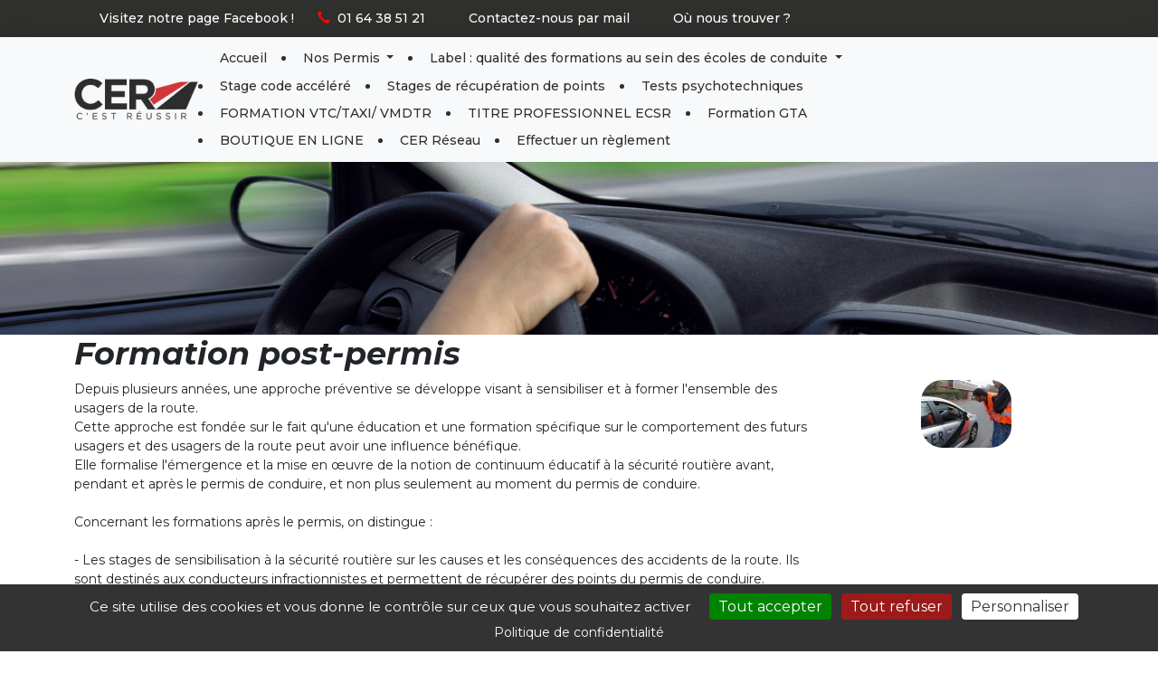

--- FILE ---
content_type: text/html; charset=UTF-8
request_url: https://www.cermelun.fr/formation-post-permis.html
body_size: 12296
content:
<!doctype html>
<html lang="fr">
    <head>
        <meta charset="utf-8">
        <meta name="viewport" content="width=device-width, initial-scale=1">
        <meta http-equiv="X-UA-Compatible" content="IE=edge">
        <title>Formation post-permis</title>
        <meta name="description" content="Formation post-permis">
        <meta name="keywords" content="CER MELUN, auto ecole Melun, CER l'Almont, permis auto, permis moto, stage permis à points, CER DAMMARIE, code accéléré, permis accéléré, conduite accélérée, stage de récupération de points, tests psychotechniques, véhicule aménagé, voiture automatique, permis handicapés, auto école 77">
        <link rel="canonical" href="https://www.cermelun.fr/formation-post-permis.html">
                <link rel="stylesheet" href="https://www.viteunsite.com/assets/modele409/css/style-Nzk2Mw==.css">
        <link rel="stylesheet" href="https://www.viteunsite.com/assets/style.min.css">
        <link rel="stylesheet" href="https://unpkg.com/leaflet@1.9.4/dist/leaflet.css"
            integrity="sha256-p4NxAoJBhIIN+hmNHrzRCf9tD/miZyoHS5obTRR9BMY="
            crossorigin="">
        <link rel="stylesheet" href="https://cdnjs.cloudflare.com/ajax/libs/leaflet.fullscreen/4.0.0/Control.FullScreen.min.css"
            integrity="sha512-Dww58CIezLb4kFGtZ8Zlr85kRDwJgyPhe3gVABsvnJruZuYn3xCTpLbE3iBT5hGbrfCytJnZ4aiI3MxN0p+NVQ=="
            crossorigin="anonymous"
            referrerpolicy="no-referrer">
        <script src="https://www.viteunsite.com/assets/plugins/tarteaucitronjs/1.21.0/tarteaucitron.js"></script>
        <script>

            tarteaucitron.init({
                'privacyUrl': 'https://www.cermelun.fr/mentions-legales.html#politiqueConfidentialite',
                'bodyPosition': 'top',
                'hashtag': '#tarteaucitron',
                'cookieName': 'tarteaucitron',
                'orientation': 'bottom',
                'groupServices': false,
                'showDetailsOnClick': true,
                'serviceDefaultState': 'wait',
                'showAlertSmall': false,
                'cookieslist': false,
                'closePopup': false,
                'showIcon': true,
                'iconPosition': 'BottomLeft',
                'adblocker': false,
                'DenyAllCta' : true,
                'AcceptAllCta' : true,
                'highPrivacy': true,
                'alwaysNeedConsent': false,
                'handleBrowserDNTRequest': false,
                'removeCredit': false,
                'moreInfoLink': true,
                'useExternalCss': false,
                'useExternalJs': false,
                'readmoreLink': '',
                'mandatory': true,
                'mandatoryCta': false,
                'googleConsentMode': true,
                'bingConsentMode': true,
                'softConsentMode': false,
                'dataLayer': 'dataLayer',
                'serverSide': false,
                'partnersList': true,
            });

        </script>
                <script>
            (tarteaucitron.job = tarteaucitron.job || []).push('gcmadstorage');
            (tarteaucitron.job = tarteaucitron.job || []).push('gcmanalyticsstorage');
            (tarteaucitron.job = tarteaucitron.job || []).push('gcmfunctionality');
            (tarteaucitron.job = tarteaucitron.job || []).push('gcmpersonalization');
            (tarteaucitron.job = tarteaucitron.job || []).push('gcmadsuserdata');
            (tarteaucitron.job = tarteaucitron.job || []).push('gcmsecurity');
        </script>
        <script src="https://kit.fontawesome.com/a6f6684ff2.js" crossorigin="anonymous"></script>
                    </head>
    <body class="modele409">
                <div id="fb-root"></div>
        <header id="mainHeader">
            <div class="top-bar">
            <div class="container d-flex justify-content-between">
                <div class="top-social-icons">
                    <ul class="list-inline mb-0">
                                                    <li class="list-inline-item"><a href="https://www.facebook.com/CER-MELUN" target="_blank" style="color:#ffffff;" onmouseout="this.style.color='#ffffff';"><span class="top-bar-icon" style="border:0px solid #f7f7f7;border-radius:0%;color:#f7f7f7;background-color:transparent;border-color:#f7f7f7;" onmouseout="this.style.color='#f7f7f7';this.style.backgroundColor='transparent';this.style.border='0px solid #f7f7f7';" onmouseover="this.style.color='#f7f7f7';this.style.backgroundColor='transparent';this.style.border='0px solid #f7f7f7';"><i class="fa fa-facebook-square"></i></span><span class="top-bar-icon-text">Visitez notre page Facebook !</span></a></li>
                                                    <li class="list-inline-item"><a href="tel:0164385121" target="_self" style="color:#ffffff;" onmouseout="this.style.color='#ffffff';"><span class="top-bar-icon" style="border:0px solid #f50a0a;border-radius:0%;color:#f50a0a;background-color:transparent;border-color:#f50a0a;" onmouseout="this.style.color='#f50a0a';this.style.backgroundColor='transparent';this.style.border='0px solid #f50a0a';" onmouseover="this.style.color='#f50a0a';this.style.backgroundColor='transparent';this.style.border='0px solid #f50a0a';"><i class="glyphicon glyphicon-earphone"></i></span><span class="top-bar-icon-text">01 64 38 51 21</span></a></li>
                                                    <li class="list-inline-item"><a href="https://www.cermelun.fr/contact.html" target="_self" style="color:#fcfcfc;" onmouseout="this.style.color='#fcfcfc';"><span class="top-bar-icon" style="border:0px solid #fa0303;border-radius:0%;color:#fa0303;background-color:transparent;border-color:#fa0303;" onmouseout="this.style.color='#fa0303';this.style.backgroundColor='transparent';this.style.border='0px solid #fa0303';" onmouseover="this.style.color='#fa0303';this.style.backgroundColor='transparent';this.style.border='0px solid #fa0303';"><i class="fa fa-envelope"></i></span><span class="top-bar-icon-text">Contactez-nous par mail</span></a></li>
                                                    <li class="list-inline-item"><a href="https://www.cermelun.fr/nos-coordonnees.html" target="_self"><span class="top-bar-icon" style="border:0px solid #ff0009;border-radius:0%;color:#ff0009;background-color:transparent;border-color:#ff0009;" onmouseout="this.style.color='#ff0009';this.style.backgroundColor='transparent';this.style.border='0px solid #ff0009';" onmouseover="this.style.color='#ff0009';this.style.backgroundColor='transparent';this.style.border='0px solid #ff0009';"><i class="fa fa-map-marker"></i></span><span class="top-bar-icon-text">Où nous trouver ?</span></a></li>
                                            </ul>
                </div>
                <div class="top-social-icons">
                    <ul class="list-inline mb-0">
                                            </ul>
                </div>
            </div>
        </div>
        
    <nav id="mainNav" class="position-relative navbar navbar-expand-lg navbar-dark bg-light">
    <div class="nav-container container justify-content-evenly">
        <a href="https://www.cermelun.fr" class="navbar-brand" title="CER MELUN">
            <img src="https://www.viteunsite.com/modele409/images/cer-logo.png" class="nav-cer-logo" alt="CER MELUN">
        </a>
        <button class="navbar-toggler collapsed" type="button" data-bs-toggle="collapse" data-bs-target="#mainNavbar" aria-controls="mainNavbar" aria-expanded="false" aria-label="Toggle navigation">
            <span class="navbar-toggler-icon-bar navbar-toggler-top-bar"></span>
            <span class="navbar-toggler-icon-bar navbar-toggler-middle-bar"></span>
            <span class="navbar-toggler-icon-bar navbar-toggler-bottom-bar"></span>
        </button>
        <!-- <div class="collapse navbar-collapse flex-grow-0" id="navbarSupportedContent"> -->
            <div class="collapse navbar-collapse order-3 order-lg-1 flex-wrap" id="mainNavbar"><ul class="navbar-nav  me-auto ml-auto mb-2 mb-lg-0 flex-wrap"><li class="nav-item"><a class="nav-link" href="https://www.cermelun.fr">Accueil</a></li><li class="nav-item dropdown"><a class="nav-link dropdown-toggle" data-toggle="dropdown" data-bs-toggle="dropdown" href="https://www.cermelun.fr/les-permis.html">Nos Permis <span class="caret"></span></a><ul class="dropdown-menu" role="menu"><li><a class="dropdown-item" href="https://www.cermelun.fr/permis-am-bsr.html">Permis AM</a></li><li><a class="dropdown-item" href="https://www.cermelun.fr/permis-auto-b-melun.html">Permis Auto B</a></li><li><a class="dropdown-item" href="https://www.cermelun.fr/permis-moto-a-a1-melun.html">Permis Moto A</a></li><li><a class="dropdown-item" href="https://www.cermelun.fr/permis-automatique-bea.html">Permis Boite Auto ou BEA</a></li><li><a class="dropdown-item" href="https://www.cermelun.fr/permis-voiture-amenagee-handicape.html">Permis Voiture Aménagée</a></li><li><a class="dropdown-item" href="https://www.cermelun.fr/permis-accelere.html">Permis Accéléré</a></li><li><a class="dropdown-item" href="https://www.cermelun.fr/wwwcermelunfrpermis-remorque-melunhtml.html">PERMIS Remorque</a></li><li><a class="dropdown-item" href="https://www.cermelun.fr/formation-post-permis.html">Formation post-permis</a></li></ul></li><li class="nav-item dropdown"><a class="nav-link dropdown-toggle" data-toggle="dropdown" data-bs-toggle="dropdown" href="https://www.cermelun.fr/label-qualite.html">Label : qualité des formations au sein des écoles de conduite <span class="caret"></span></a><ul class="dropdown-menu" role="menu"><li><a class="dropdown-item" href="https://www.cermelun.fr/wwwcermelunfrlabelqualite.html">CER L'ALMONT</a></li><li><a class="dropdown-item" href="https://www.cermelun.fr/garemelun.html">CER GARE DE MELUN</a></li></ul></li><li class="nav-item"><a class="nav-link" href="https://www.cermelun.fr/stages-prestations-formations.html">Stage code accéléré</a></li><li class="nav-item"><a class="nav-link" href="https://www.cermelun.fr/le-permis-a-points.html">Stages de récupération de points</a></li><li class="nav-item"><a class="nav-link" href="https://www.cermelun.fr/wwwcer-recup-pointsfrtestspsychotechniques.html">Tests psychotechniques</a></li><li class="nav-item"><a class="nav-link" href="https://www.cermelun.fr/vtc-taxi-vmdtr-1.html">FORMATION VTC/TAXI/ VMDTR</a></li><li class="nav-item"><a class="nav-link" href="https://www.cermelun.fr/wwwcer-recup-pointsfrbepecaser.html">TITRE PROFESSIONNEL ECSR</a></li><li class="nav-item"><a class="nav-link" href="https://www.cermelun.fr/wwwcer-recup-pointsfrformation-gta.html">Formation GTA</a></li><li class="nav-item"><a class="nav-link" href="https://www.cermelun.fr/boutiquenet.html">BOUTIQUE EN LIGNE</a></li><li class="nav-item"><a class="nav-link" href="https://www.cermelun.fr/presentation-reseau-cer.html">CER Réseau</a></li><li class="nav-item"><a class="nav-link" href="https://www.cermelun.fr/paiementdirect.html">Effectuer un règlement</a></li></ul></div>                            <div class="cart-block panier-block order-1 order-lg-2 fade hidden">
                    <div class="panier">
                        <a href="panier.html" class="btn btn-primary position-relative" title="Panier de la e-boutique">
                            Notre boutique
                            <i class="fas fa-shopping-bag mr-2"></i>
                            <span class="count-tag position-absolute top-0 translate-middle badge rounded-pill bg-dark">
                                <span id="countArticlesPanier">0</span>
                                <span class="visually-hidden">articles</span>
                            </span>
                        </a>
                    </div>
                </div>
                        <!-- <div class="row align-items-center">
                <div class="col-6">
                    <a id="navModalPresentationBureau" href="tel:+33<br />
<b>Warning</b>:  count(): Parameter must be an array or an object that implements Countable in <b>/var/www/pfsw/releases/47/monsiteweb/modele409/includes/_nav.php</b> on line <b>29</b><br />
"
                        class="btn">
                        <div class="nav-modal-bureau-content d-flex flex-column justify-center">
                            <span class="text-white">CER MELUN  </span>
                            <span class="text-jaune">0164385121</span>
                        </div>
                    </a>
                </div>
            </div> -->
        <!-- </div> -->
    </div>
</nav>

                <div class="rev_slider_wrapper slider-container">
    <div id="revslider_265063493005" class="rev_slider revslider" data-version="5.4.7"
        data-plugin-revolution-slider="true" data-plugin-config="{'debugMode':false,'sliderType':'standard','sliderLayout':'auto','fullScreenOffsetContainer':'','fullScreenOffset':'0','responsiveLevels':[4096,1200,992,576],'gridwidth':1170,'gridheight':175,'autoHeight':'on','disableProgressBar':'on','delay':4000,'startDelay':0,'stopAfterLoops':-1,'stopAtSlide':3,'viewPort':{'enable':false,'outof':'wait','visible_area':'60%','presize':false},'lazyType':'smart','shadow':0,'spinner':'spinner3','extensions':'extensions\/','navigation':{'keyboardNavigation':'off','keyboard_direction':'horizontal','mouseScrollNavigation':'off','onHoverStop':'on','touch':{'touchenabled':'on','touchOnDesktop':'off','swipe_threshold':75,'swipe_min_touches':1,'drag_block_vertical':false,'swipe_direction':'horizontal'},'arrows':{'enable':true,'tmp':'','style':'gyges','hide_onleave':true,'hide_onmobile':false,'hide_delay':200,'hide_delay_mobile':1200,'hide_under':0,'hide_over':9999,'left':{'container':'slider','h_align':'left','v_align':'center','h_offset':30,'v_offset':0},'right':{'container':'slider','h_align':'right','v_align':'center','h_offset':30,'v_offset':0}},'bullets':{'enable':false,'tmp':'&lt;span class=\'tp-bullet-image\'&gt;&lt;\/span&gt;&lt;span class=\'tp-bullet-title\'&gt;&lt;\/span&gt;','style':'hesperiden','container':'slider','hide_onleave':true,'hide_onmobile':false,'hide_delay':200,'hide_delay_mobile':1200,'hide_under':0,'hide_over':9999,'direction':'horizontal','h_align':'center','v_align':'bottom','space':3,'h_offset':0,'v_offset':30},'thumbnails':{'enable':false,'tmp':'&lt;span class=\'tp-thumb-image\'&gt;&lt;\/span&gt;&lt;span class=\'tp-thumb-title\'&gt;&lt;\/span&gt;','style':'hesperiden','container':'slider','hide_onleave':true,'hide_onmobile':false,'hide_delay':200,'hide_delay_mobile':1200,'hide_under':0,'hide_over':9999,'visibleAmount':5,'position':'inner','direction':'horizontal','width':100,'min_width':100,'height':55,'h_align':'center','v_align':'bottom','h_offset':0,'v_offset':30,'space':3,'wrapper_padding':2,'wrapper_color':'#ffffff','wrapper_opacity':1},'tabs':{'enable':false,'tmp':'&lt;span class=\'tp-tab-image\'&gt;&lt;\/span&gt;','style':'','container':'slider','hide_onleave':true,'hide_onmobile':false,'hide_delay':200,'hide_delay_mobile':1200,'hide_under':0,'hide_over':9999,'visibleAmount':5,'position':'inner','direction':'horizontal','width':100,'min_width':100,'height':50,'h_align':'left','v_align':'center','h_offset':20,'v_offset':0,'space':0,'wrapper_padding':10,'wrapper_color':'#f5f5f5','wrapper_opacity':1}}}">
                    <ul>
                                    <li data-transition="fadethroughdark"
                         data-masterspeed="1000"                         data-slotamount="1">
                        <img src="https://www.viteunsite.com/images-defaut/transparent.png" class="rev-slidebg" alt="Image n° 1"
                            data-lazyload="https://www.viteunsite.com/images-defaut/galerie/banniere-auto-1.jpg" data-bgposition="center center" data-bgfit="cover" data-bgrepeat="no-repeat"
                             data-no-retina>
                                                                    </li>
                                    <li data-transition="fadethroughdark"
                         data-masterspeed="1000"                         data-slotamount="1">
                        <img src="https://www.viteunsite.com/images-defaut/transparent.png" class="rev-slidebg" alt="Image n° 2"
                            data-lazyload="https://www.viteunsite.com/images-defaut/galerie/banniere-auto-2.jpg" data-bgposition="center center" data-bgfit="cover" data-bgrepeat="no-repeat"
                             data-no-retina>
                                                                    </li>
                                    <li data-transition="fadethroughdark"
                         data-masterspeed="1000"                         data-slotamount="1">
                        <img src="https://www.viteunsite.com/images-defaut/transparent.png" class="rev-slidebg" alt="Image n° 3"
                            data-lazyload="https://www.viteunsite.com/images-defaut/galerie/banniere-auto-3.jpg" data-bgposition="center center" data-bgfit="cover" data-bgrepeat="no-repeat"
                             data-no-retina>
                                                                    </li>
                            </ul>
            </div>
</div>
    </header>
<main id="mainContent" class="">
            <section>
            <div class="container">
                    
<div class="row">
	<div class="col-md-12">
		<h2>
    Formation post-permis</h2>

	</div>
</div>
<div class="row">
	<div class="col-md-9">
		<p>Depuis plusieurs années, une approche préventive se développe visant à sensibiliser et à former l'ensemble des usagers de la route.<br />
Cette approche est fondée sur le fait qu'une éducation et une formation spécifique sur le comportement des futurs usagers et des usagers de la route peut avoir une influence bénéfique.<br />
Elle formalise l'émergence et la mise en œuvre de la notion de continuum éducatif à la sécurité routière avant, pendant et après le permis de conduire, et non plus seulement au moment du permis de conduire.<br />
<br />
Concernant les formations après le permis, on distingue&nbsp;:<br />
<br />
- Les stages de sensibilisation à la sécurité routière sur les causes et les conséquences des accidents de la route. Ils sont destinés aux conducteurs infractionnistes et permettent de récupérer des points du permis de conduire.<br />
- Les stages ayant reçu le label " formations post-permis - sécurité routière ", initiés par l'État depuis 1999 en partenariat avec les assureurs et les professionnels de l'enseignement de la conduite.<br />
<br />
Ils s'adressent à deux publics différents&nbsp;:<br />
<br />
- Pour les conducteurs novices&nbsp;: elles prennent la forme d'un rendez-vous d'évaluation (RVE), fixé 6 mois à 1 an après l'obtention du permis, basé sur le volontariat&nbsp;;<br />
- Pour les conducteurs expérimentés&nbsp;: elles prennent la forme d'un rendez-vous de perfectionnement (RVP), à partir d'une ancienneté de permis de 10 ans, basé sur le volontariat.<br />
<br />
Les RVE destinés aux conducteurs novices s'inscrivent dans une démarche préventive qui vise à réduire leur surrisque d'accident. Après un début d'expérience de la conduite, il est important de pouvoir renforcer la formation par une approche de thèmes comme les limites de ses aptitudes, les différences perceptives, la notion de risque et de responsabilité.<br />
<br />
Les RVP destinés aux conducteurs expérimentés répondent plus à une logique de perfectionnement de la conduite. Il s'agit de permettre une actualisation des connaissances générales sur la signalisation, l'infrastructure, les règles de circulation et de favoriser la prise de conscience des facteurs de risque (vitesse, alcool, fatigue…).<br />
<br />
Les formations sont assurées par des professionnels de l'enseignement de la conduite dans des organismes ayant reçu le label " formation post-permis - sécurité routière " délivré par le préfet.<br />
Le label est lié au respect d'un cahier des charges et à la formation spécifique préalable de l'animation des stages.<br />
<br />
Le stage s'effectue sur une journée complète (entre 6h et 8h) mais peut aussi être scindé en deux séquences. Le nombre de participants par stage est de 6 élèves minimum et de 12 maximum.<br />
Le stage comporte une phase d'évaluation de la conduite des stagiaires et une phase d'animation :<br />
- Lors de la première phase, l'animateur est accompagné au maximum de trois élèves. Chacun des trois participants conduit à tour de rôle avec le formateur et une première évaluation est faite.<br />
- La seconde phase consiste à amener le stagiaire à prendre conscience de ses motivations et représentations par rapport à la sécurité routière et à le sensibiliser aux dangers de la route et aux situations à risques.<br />
<br />
Ces formations peuvent être prises en charge en tout ou partie par un tiers (assureur, collectivité publique, association, conseil général, entreprise…).<br />
<br />
De nombreuse entreprises privées ou publiques développent également des stages de sensibilisation à la sécurité routière en direction de leurs salariés dans le cadre de plans de prévention du risque routier en entreprise afin de réduire le nombre d'accidents du travail liés à la circulation.</p>

	</div>
	<div class="col-md-3">
		            <div class="d-flex justify-content-center">
                            <a href="https://www.cermelun.fr/userfiles/pl_objects/47281/img1/cer_melun-image10_lightbox.jpg" title="" rel="fancygrp">
                        <img src="https://www.cermelun.fr/userfiles/pl_objects/47281/img1/cer_melun-image10_100p.jpg" class="img-fluid"
                alt="" width="100">
                            </a>
                    </div>
    
	</div>
</div>
<div class="row">
	<div class="col-md-12">
		                
	</div>
</div>
            </div>
        </section>
    </main>

<footer id="mainFooter" class="pb-4">
    <div class="container">
        <div class="pt-5 pb-4">
            <div class="row flex-column gap-4">
                <div class="col-12">
                    <h3 class="text-center text-white">Les atouts du CER</h3>
                </div>
                <div class="col-12">
                    <div class="d-none d-xl-block">
                        <div class="px-9">
                            <div class="row">
                                <div class="col-3">
                                    <div class="d-flex flex-column align-items-center gap-2">
                                        <div class="position-relative rounded-3 bg-white p-2 height-100 width-100">
                                            <img class="atout-img position-absolute start-0 end-0 top-0 bottom-0 m-auto"
                                                src="https://www.viteunsite.com/modele409/images/monitrice-cer.svg" alt="Monitrice CER">
                                        </div>
                                        <div>
                                            <p class="text-center">Des enseignants<br>experts</p>
                                        </div>
                                    </div>
                                </div>
                                <div class="col-3">
                                    <div class="d-flex flex-column align-items-center gap-2">
                                        <div class="position-relative rounded-3 bg-white p-2 height-100 width-100">
                                            <img class="atout-img position-absolute start-0 end-0 top-0 bottom-0 m-auto"
                                                src="https://www.viteunsite.com/modele409/images/doc-cer.svg" alt="Monitrice CER">
                                        </div>
                                        <div>
                                            <p class="text-center">Des formules<br>personnalisables</p>
                                        </div>
                                    </div>
                                </div>
                                <div class="col-3">
                                    <div class="d-flex flex-column align-items-center gap-2">
                                        <div class="position-relative rounded-3 bg-white p-2 height-100 width-100">
                                            <img class="atout-img position-absolute start-0 end-0 top-0 bottom-0 m-auto"
                                                src="https://www.viteunsite.com/modele409/images/tablette-connectee-cer.svg" alt="Monitrice CER">
                                        </div>
                                        <div>
                                            <p class="text-center">Des outils<br>connectés</p>
                                        </div>
                                    </div>
                                </div>
                                <div class="col-3">
                                    <div class="d-flex flex-column align-items-center gap-2">
                                        <div class="position-relative rounded-3 bg-white p-2 height-100 width-100">
                                            <img class="atout-img position-absolute start-0 end-0 top-0 bottom-0 m-auto"
                                                src="https://www.viteunsite.com/modele409/images/chrono-cer.svg" alt="Monitrice CER">
                                        </div>
                                        <div>
                                            <p class="text-center">Des délais<br>adaptés</p>
                                        </div>
                                    </div>
                                </div>
                            </div>
                        </div>
                    </div>

                    <div class="d-xl-none">
                        <div class="container">
                            <div class="row">
                                <div class="col-6">
                                    <div class="d-flex flex-column align-items-center gap-2">
                                        <div class="position-relative rounded-3 bg-white p-2 height-100 width-100">
                                            <img class="atout-img position-absolute start-0 end-0 top-0 bottom-0 m-auto"
                                                src="https://www.viteunsite.com/modele409/images/monitrice-cer.svg" alt="Monitrice CER">
                                        </div>
                                        <div>
                                            <p class="text-center">Des enseignants<br>experts</p>
                                        </div>
                                    </div>
                                </div>
                                <div class="col-6">
                                    <div class="d-flex flex-column align-items-center gap-2">
                                        <div class="position-relative rounded-3 bg-white p-2 height-100 width-100">
                                            <img class="atout-img position-absolute start-0 end-0 top-0 bottom-0 m-auto"
                                                src="https://www.viteunsite.com/modele409/images/doc-cer.svg" alt="Monitrice CER">
                                        </div>
                                        <div>
                                            <p class="text-center">Des formules<br>personnalisables</p>
                                        </div>
                                    </div>
                                </div>
                                <div class="col-6">
                                    <div class="d-flex flex-column align-items-center gap-2">
                                        <div class="position-relative rounded-3 bg-white p-2 height-100 width-100">
                                            <img class="atout-img position-absolute start-0 end-0 top-0 bottom-0 m-auto"
                                                src="https://www.viteunsite.com/modele409/images/tablette-connectee-cer.svg" alt="Monitrice CER">
                                        </div>
                                        <div>
                                            <p class="text-center">Des outils<br>connectés</p>
                                        </div>
                                    </div>
                                </div>
                                <div class="col-6">
                                    <div class="d-flex flex-column align-items-center gap-2">
                                        <div class="position-relative rounded-3 bg-white p-2 height-100 width-100">
                                            <img class="atout-img position-absolute start-0 end-0 top-0 bottom-0 m-auto"
                                                src="https://www.viteunsite.com/modele409/images/chrono-cer.svg" alt="Monitrice CER">
                                        </div>
                                        <div>
                                            <p class="text-center">Des délais<br>adaptés</p>
                                        </div>
                                    </div>
                                </div>
                            </div>
                        </div>
                    </div>
                </div>
            </div>
        </div>
        <div class="pt-5 border-top-dotted-white">
            <div class="row">
                <div class="col-md-4 col-12 pb-3 pb-sm-0">
                    <div class="container">
                        <div class="row">
                            <div class="col-12">
                                <div class="d-flex flex-column align-items-center align-items-sm-start gap-2">
                                    <a href="https://www.cermelun.fr" class="footer-cer-logo mb-1" title="CER MELUN">
                                        <img src="https://www.viteunsite.com/modele409/images/logo-cer-blanc-rouge.svg" alt="CER MELUN">
                                    </a>
                                    <div class="d-flex flex-column">
                                        <span>CER MELUN  </span>
                                        <a href="tel:+33<br />
<b>Warning</b>:  count(): Parameter must be an array or an object that implements Countable in <b>/var/www/pfsw/releases/47/monsiteweb/modele409/includes/_footer.php</b> on line <b>125</b><br />
"
                                            class="nb-bureau-link text-decoration-none">0164385121</a>
                                    </div>
                                </div>
                            </div>
                        </div>
                    </div>
                </div>
                <div class="col-md-4 col-12">
                    <div class="container border-dotted-white py-3 py-sm-0">
                        <div class="row">
                                                                                                <div class="col-12 mb-3">
                                        <div class="row">
                                                                <div class="col-6">
                                                                            <a href="/" class="footer-link">
                                    
                                                                            Accueil                                    
                                                                            </a>
                                                                    </div>
                                                                                                                            <div class="col-6">
                                                                            <a href="les-formations.html" class="footer-link">
                                    
                                                                            Nos Permis                                    
                                                                            </a>
                                                                    </div>
                                                                        </div>
                                    </div>
                                                                                                                                <div class="col-12 mb-3">
                                        <div class="row">
                                                                <div class="col-6">
                                                                            <a href="label-qualite.html" class="footer-link">
                                    
                                                                            Label : qualité des formations au sein des écoles de conduite                                    
                                                                            </a>
                                                                    </div>
                                                                                                                            <div class="col-6">
                                                                            <a href="stages-prestations-formations.html" class="footer-link">
                                    
                                                                            Stage code accéléré                                    
                                                                            </a>
                                                                    </div>
                                                                        </div>
                                    </div>
                                                                                                                                <div class="col-12 mb-3">
                                        <div class="row">
                                                                <div class="col-6">
                                                                            <a href="le-permis-a-points.html" class="footer-link">
                                    
                                                                            Stages de récupération de points                                    
                                                                            </a>
                                                                    </div>
                                                                                                                            <div class="col-6">
                                                                            <a href="wwwcer-recup-pointsfrtestspsychotechniques.html" class="footer-link">
                                    
                                                                            Tests psychotechniques                                    
                                                                            </a>
                                                                    </div>
                                                                        </div>
                                    </div>
                                                                                                                                <div class="col-12 mb-3">
                                        <div class="row">
                                                                <div class="col-6">
                                                                            <a href="vtc-taxi-vmdtr-1.html" class="footer-link">
                                    
                                                                            FORMATION VTC/TAXI/ VMDTR                                    
                                                                            </a>
                                                                    </div>
                                                                                                                            <div class="col-6">
                                                                            <a href="wwwcer-recup-pointsfrbepecaser.html" class="footer-link">
                                    
                                                                            TITRE PROFESSIONNEL ECSR                                    
                                                                            </a>
                                                                    </div>
                                                                        </div>
                                    </div>
                                                                                                                                <div class="col-12 mb-3">
                                        <div class="row">
                                                                <div class="col-6">
                                                                            <a href="wwwcer-recup-pointsfrformation-gta.html" class="footer-link">
                                    
                                                                            Formation GTA                                    
                                                                            </a>
                                                                    </div>
                                                                                                                            <div class="col-6">
                                                                            <a href="boutiquenet.html" class="footer-link">
                                    
                                                                            BOUTIQUE EN LIGNE                                    
                                                                            </a>
                                                                    </div>
                                                                        </div>
                                    </div>
                                                                                                                                <div class="col-12 mb-3">
                                        <div class="row">
                                                                <div class="col-6">
                                                                            <a href="presentation-reseau-cer.html" class="footer-link">
                                    
                                                                            CER Réseau                                    
                                                                            </a>
                                                                    </div>
                                                                                                                            <div class="col-6">
                                                                            <a href="paiementdirect.html" class="footer-link">
                                    
                                                                            Effectuer un règlement                                    
                                                                            </a>
                                                                    </div>
                                                                        </div>
                                    </div>
                                                                                    </div>
                    </div>
                </div>
                <div class="col-md-4 col-12 pt-4 pt-sm-0">
                    <div class="container">
                        <div class="row gap-4">
                            <div class="col-12">
                                <a href="https://www.moncompteformation.gouv.fr/espace-prive/html/#/" class="d-flex flex-row align-items-center gap-2 rounded-4 footer-btn footer-btn-cpf border border-light">
                                    <i class="fad fa-arrow-right"></i>
                                    Mon Compte Formation
                                </a>
                            </div>
                            <div class="col-12">
                                <a href="https://app.cer-reseau.com/login" class="position-relative d-flex flex-row align-items-center gap-2 rounded-4 footer-btn footer-btn-learny border border-light">
                                    <i class="fad fa-arrow-right"></i>
                                    Votre espace
                                    <svg id="footerLogoLearny" class="position-relative m-auto" xmlns="http://www.w3.org/2000/svg" width="89" height="32.709" viewBox="0 0 89 32.709">
                                        <path id="Tracé_5676" class="hover-color-learny" data-name="Tracé 5676" d="M11.306,11.106c.022.446.022,1.115.022,1.829s0,1.36-.022,1.806c-.022.558-.312.736-.78.8-.491.067-3.3.067-4.861.067s-3.836,0-4.884-.089c-.468-.045-.692-.246-.714-.8C0,12.912,0,10.415,0,7.805S0,2.7.067.893C.089.335.312.134.78.09,1.226.045,2.408,0,3.523,0,4.66,0,5.842.045,6.288.09c.468.045.669.245.669.8v9.232c0,.312.067.356.268.356h3.523c.4,0,.536.156.557.624" fill="#2f2f2d"/>
                                        <path id="Tracé_5677" class="hover-color-learny" data-name="Tracé 5677" d="M60.031,22.847c.022.379.245.491.892.491.625,0,.869-.111.892-.491.022-.267.022-.691.022-1.07,0-.335.067-.335.424-.357.468-.044,1.828-.044,2.5-.044s1.828,0,2.654.044c.424.022.468.246.468.669a12.488,12.488,0,0,1-.29,2.252c-.246,1.182-.669,1.494-1.963,1.65-1.182.134-3.054.2-4.705.2a40.127,40.127,0,0,1-4.705-.2c-1.271-.156-1.673-.446-1.962-1.65a22.78,22.78,0,0,1-.379-4.46,21.679,21.679,0,0,1,.379-4.371c.29-1.2.692-1.495,1.962-1.651a40.165,40.165,0,0,1,4.705-.2,40.162,40.162,0,0,1,4.705.2c1.271.156,1.673.446,1.963,1.651a20.068,20.068,0,0,1,.379,3.768c0,.869-.112,1.026-.647,1.048-.78.045-1.739.045-2.565.045H59.987c0,.937,0,1.918.045,2.475m1.784-5.82c-.023-.379-.268-.491-.892-.491-.647,0-.87.111-.892.491s-.022.892-.045,1.472H61.86c0-.513-.022-1-.045-1.472" transform="translate(-41.298 -10.471)" fill="#2f2f2d"/>
                                        <path id="Tracé_5678" class="hover-color-learny" data-name="Tracé 5678" d="M129.049,17.16c-.022-.357-.246-.491-.848-.491-.8,0-.914.112-.936.78-.022.491-.067.558-.446.58-.424.022-1.651.044-2.32.044s-1.828,0-2.654-.044c-.4-.022-.468-.134-.468-.558a12.227,12.227,0,0,1,.179-2.14c.223-1.093.78-1.338,2.029-1.494a45.212,45.212,0,0,1,4.549-.179c1.65,0,2.5.045,3.523.112,2.654.178,3.457.847,3.457,3.835,0,2.609,0,6.334-.045,7.76-.022.491-.312.6-.669.647-.379.045-1.36.067-2.341.067-1.026,0-1.873-.022-2.319-.067-.357-.022-.625-.156-.625-.647v-1.94H129c-.357,2.074-1.427,2.765-4.259,2.765-2.944,0-3.612-.825-3.612-4.014,0-.624.022-1.338.067-1.851.067-.847.424-1.249,1.338-1.249h6.534c0-.58,0-1.4-.022-1.918m-1.807,3.791a5.218,5.218,0,0,0-.022.624,1.472,1.472,0,0,0,.112.736c.111.179.334.268.914.268.647,0,.825-.2.825-.557V20.617h-1.361c-.29,0-.423.045-.468.335" transform="translate(-92.854 -10.47)" fill="#2f2f2d"/>
                                        <path id="Tracé_5679" class="hover-color-learny" data-name="Tracé 5679" d="M200.367,13.278c2.7,0,3.456.379,3.456,3.858,0,.914,0,1.516-.022,1.9a.612.612,0,0,1-.668.646c-.4.022-1.361.067-2.386.067s-1.985-.045-2.386-.067a.6.6,0,0,1-.647-.646c-.022-.379-.022-.8-.045-1.115-.022-.357-.178-.558-.624-.558-.848,0-1.07.29-1.07,2.141,0,2.14,0,4.126-.045,5.574a.612.612,0,0,1-.669.647c-.4.023-1.338.067-2.364.067s-1.963-.045-2.364-.067a.612.612,0,0,1-.669-.647c-.044-1.449-.044-3.389-.044-5.508,0-2.431,0-3.724.044-5.375.022-.446.223-.6.669-.647.535-.067,1.583-.067,2.5-.067a21.366,21.366,0,0,1,2.23.067c.446.045.669.2.669.647l.045,2.3h.111c.446-2.61,1.294-3.211,4.282-3.211" transform="translate(-145.504 -10.178)" fill="#2f2f2d"/>
                                        <path id="Tracé_5680" class="hover-color-learny" data-name="Tracé 5680" d="M266.834,13.278c2.654,0,3.434.87,3.434,3.858,0,2.609,0,6.512-.022,7.938,0,.491-.312.625-.669.647-.4.023-1.338.067-2.364.067s-1.94-.045-2.341-.067a.612.612,0,0,1-.669-.647c-.044-1.449-.044-5.2-.044-7.27,0-.579-.2-.78-.781-.78-.668,0-.914.134-.914,1.249,0,2.141,0,5.352-.045,6.8,0,.491-.312.625-.669.647-.4.023-1.383.067-2.408.067-1,0-1.918-.045-2.319-.067a.612.612,0,0,1-.669-.647c-.045-1.449-.045-3.412-.045-5.441,0-2.119,0-3.992.045-5.441a.612.612,0,0,1,.669-.647c.4-.022,1.315-.067,2.319-.067.892,0,1.918,0,2.408.067.446.045.669.2.669.647l.045,2.074h.111c.513-2.408,1.227-2.988,4.26-2.988" transform="translate(-196.47 -10.178)" fill="#2f2f2d"/>
                                        <path id="Tracé_5681" class="hover-color-learny" data-name="Tracé 5681" d="M329.972,14.206c.557-.067,1.695-.067,2.252-.067s1.9,0,2.453.044.691.29.579.78L332.938,26c-.758,3.657-1.271,4.036-5.285,4.036-3.545,0-4.013-.222-4.1-1.137-.045-.335-.067-1.093-.067-1.539,0-.691.111-.8.869-.8h2.81c.491,0,.714-.179.847-1-.981,0-2.721,0-3.68-.045a.789.789,0,0,1-.869-.736l-2.119-9.813c-.111-.49.022-.736.579-.78s1.851-.044,2.409-.044,1.74,0,2.3.067c.335.045.535.178.579.513l1.048,7.872h.089l1.048-7.872c.045-.335.246-.468.58-.513" transform="translate(-246.293 -10.838)" fill="#2f2f2d"/>
                                        <path id="Tracé_5682" class="hover-color-code" data-name="Tracé 5682" d="M139.667,61.765a3.459,3.459,0,0,1-2.8,3.815,2.348,2.348,0,0,1-2.653-1.957,1.852,1.852,0,0,1,1.072-2.084c.246-.026.78.539,1.323.481.566-.061,1.082-.365,1.021-.932s-1.864-1.345-3.318-1.189c-5.592.6-11.488,7.415-11.046,11.529.207,1.922,4.276,2.456,7.331,2.128,5.936-.638,9.45-2.961,11.04-5.548a1.02,1.02,0,0,1,.291.616c.214,2-5.088,7.375-11.986,8.117-5.3.57-8.5-3.073-8.857-6.349-.771-7.169,7.519-12.346,12.027-12.831,3.695-.4,6.345,2.234,6.557,4.2" transform="translate(-92.775 -44.092)" fill="#eb6252"/>
                                        <path id="Tracé_5683" class="hover-color-code" data-name="Tracé 5683" d="M211.116,92.459c.557.314,1.182.795,1.242,1.361.234,2.168-1.471,5.093-3.614,5.324a3.462,3.462,0,0,1-3.85-2.9c-.307-2.858,1.773-5.3,2.955-5.427a3.426,3.426,0,0,1,3.267,1.643m-.8,1.157a2.542,2.542,0,0,1-.416.07c-.443.048-.552-.04-.557-.09-.013-.123.1-.235.064-.554a1.018,1.018,0,0,0-.149-.458c-1.108.119-2.318,2.542-2.175,3.872.093.862.509,1.49,1.322,1.4,1.207-.13,2.113-2.594,1.986-3.777a2.765,2.765,0,0,0-.075-.466" transform="translate(-157.036 -69.603)" fill="#eb6252"/>
                                        <path id="Tracé_5684" class="hover-color-code" data-name="Tracé 5684" d="M245.67,62.634c.117-3.077.425-7.87,1.312-7.965a2.287,2.287,0,0,1,2.18,1.734c.185,1.725-.614,5.649-1.491,8.385a14.432,14.432,0,0,0,0,2.292c.122,1.133.394,1.578.665,1.549.739-.08,1.968-1.856,2.764-3.961a1.259,1.259,0,0,1,.514.843c.06.566-1.592,4.433-3.317,4.618a2.812,2.812,0,0,1-2.626-1.712c-.444.97-1.168,2.119-2.054,2.215a3.012,3.012,0,0,1-3.074-2.859c-.267-2.489,1.932-5.442,3.484-5.608a3.008,3.008,0,0,1,1.646.471m-.047,2.348c-.47-.9-.9-1.2-1.148-1.173-.567.061-1.972,2.754-1.8,4.38.053.493.222.9.517.867.69-.074,1.747-1.833,2.214-3.054a3.953,3.953,0,0,0,.213-.8,1.252,1.252,0,0,1,0-.224" transform="translate(-184.367 -41.9)" fill="#eb6252"/>
                                        <path id="Tracé_5685" class="hover-color-code" data-name="Tracé 5685" d="M282.7,87.652c-.236-2.193,1.451-5.041,2.954-5.2,1.454-.156,3.135.885,3.252,1.968.186,1.725-1.637,3.316-3.164,3.48a4.872,4.872,0,0,1-.849-.008,1.692,1.692,0,0,0,1.667,1.366c1.33-.143,3.178-1.961,3.949-4.063a1.258,1.258,0,0,1,.514.843c.06.566-1.838,4.459-4.646,4.761a3.19,3.19,0,0,1-3.677-3.144m2.127-.852a1.86,1.86,0,0,0,.522-.006c.936-.1,1.689-1.676,1.609-2.415-.04-.37-.261-.571-.482-.547-.591.064-1.429,1.773-1.649,2.968" transform="translate(-216.685 -63.189)" fill="#eb6252"/>
                                    </svg>
                                </a>
                            </div>
                        </div>
                    </div>
                </div>
            </div>
        </div>
        <div class="row pt-5 pb-2">
            <div class="col-xs-12 col-md-12 text-center">
                © 2026 |
                CER MELUN  |
                <a href="mentions-legales.html" class="text-white" title="Mentions légales"><strong>Mentions légales</strong></a> |
                Création : Autoecole.biz by <a href="https://www.orata.com/" class="footer-link" title="Orata">Orata</a>
            </div>
        </div>
    </div>
</footer>

<button id="backToTop" class="btn btn-icon btn-lg fade show" title="Haut de page">
    <i class="fad fa-caret-up fa-lg"></i>
</button>
<script>
    var viteunsiteURL = "https://www.viteunsite.com/";
</script>
<script src="https://unpkg.com/leaflet@1.9.4/dist/leaflet.js"
     integrity="sha256-20nQCchB9co0qIjJZRGuk2/Z9VM+kNiyxNV1lvTlZBo="
     crossorigin=""></script>
<script src="https://cdnjs.cloudflare.com/ajax/libs/leaflet.fullscreen/4.0.0/Control.FullScreen.min.js"
    integrity="sha512-javanlE101qSyZ7XdaJMpB/RnKP4S/8jq1we4sy50BfBgXlcVbIJ5LIOyVa2qqnD+aGiD7J6TQ4bYKnL1Yqp5g=="
    crossorigin="anonymous"
    referrerpolicy="no-referrer"></script>
<script src="https://www.viteunsite.com/assets/javascript.min.js"></script>
    <script>
        tarteaucitron.user.gtagUa = 'UA-55685959-1';
        tarteaucitron.user.gtagMore = function () {};
        (tarteaucitron.job = tarteaucitron.job || []).push('gtag');
    </script>
<script>

const openStreetMapEdit = function () {

    const initMap = async function () {
        var mapData = document.getElementsByClassName('oStreetView_canvas');

        Array.from(mapData).map(map => {

            initializeOSVMap(map);

            if (map.dataset.showBtn == '1') {

                addBtnMap(map);

            }
        });

    }

    function initializeOSVMap(map) {

        var mapbox_url = 'https://tile.openstreetmap.org/{z}/{x}/{y}.png';
        var esri_url ='https://server.arcgisonline.com/ArcGIS/rest/services/World_Imagery/MapServer/tile/{z}/{y}/{x}';
        var lyr_satellite = L.tileLayer(esri_url, {id: 'MapID', maxZoom: 19, attribution: ""});
        var lyr_streets   = L.tileLayer(mapbox_url, {id: 'mapbox/streets-v11', maxZoom: 19, attribution: ""});

        var openMap = L.map(map['id'], {
            center: [
                parseFloat(map.dataset.latitude),
                parseFloat(map.dataset.longitude)
            ],
            zoom: map.dataset.zoom,
            layers: [lyr_streets, lyr_satellite]
        });

        var baseMaps = {
            "Satellite": lyr_satellite,
            "Rue": lyr_streets
        };

        L.control.layers(baseMaps).addTo(openMap);

        L.marker([
            parseFloat(map.dataset.latitude),
            parseFloat(map.dataset.longitude)
            ])
        .bindPopup(`<strong>${map.dataset.adresse}</strong>`)
        .addTo(openMap);

        L.control
        .fullscreen({
        position: 'bottomright',
        forceSeparateButton: true,
        })
        .addTo(openMap);
    }

    function addBtnMap(map) {

        var $mapCanvas = $('#openStreetViewCanvas_' + map.dataset.mapId);

        $('<button>').attr({
            'id': 'openStreetViewBtn_' + map.dataset.mapId,
            'class': 'btn btn-sm btn-primary btn-block'
        }).css('margin', '15px 0').html('Afficher la carte').insertBefore($mapCanvas);

        $mapCanvas.css('display', 'none');

        $(document).delegate('#openStreetViewBtn_' + map.dataset.mapId, 'click', function (e) {

            if ($mapCanvas.css('display') == 'none') {

                $mapCanvas.fadeIn('slow', function () {

                    $mapCanvas.width("100%").height(map.dataset.height);

                });

            } else {
                $mapCanvas.fadeOut('slow');
            }

        });

    }

    return {
        init: function () {

            initMap();

        }
    }

    }();

    openStreetMapEdit.init();

</script>
        <script>

var App = function () {

    var windowHeight = $(window).height(),
        $navbar = $('#mainNav'),
        $navbarToggler = $('.navbar-toggler'),
        $backToTop = $('#backToTop');

    var navbarShrink = function () {

        if ($(window).scrollTop() > $navbar.position().top) {
            $navbar.addClass('navbar-shrink');
        } else {
            $navbar.removeClass('navbar-shrink');
        }

    };

    var scrollBackToTop = function () {

        $backToTop.on('click', function (e) {

            e.preventDefault();

            window.scrollTo({
                top: 0,
                behavior: 'smooth',
            });

            return false;

        });

        if ($(window).scrollTop() < (windowHeight / 2)) {
            $backToTop.removeClass('show');
        } else {
            $backToTop.addClass('show');
        }

        $(window).on('scroll', function () {

            var position = $(window).scrollTop();

            if (position < (windowHeight / 2)) {
                $backToTop.removeClass('show');
            } else {
                $backToTop.addClass('show');
            }

        });

    };

    var initEvents = function () {

        navbarShrink();

        $(window).on('scroll', function () {
            navbarShrink();
        });

        document.getElementById('mainNavbar').addEventListener('show.bs.collapse', function () {
            $navbarToggler.addClass('open');
        });

        document.getElementById('mainNavbar').addEventListener('hide.bs.collapse', function () {
            $navbarToggler.removeClass('open');
        });

        // $('.dropdown').click(function () {
        //     $('.dropdown').find('.dropdown-toggle').removeClass('show')
        //     $('.dropdown').find('.dropdown-menu').removeClass('show')
        // })

        $('.dropdown').on('show.bs.dropdown', function () {
            $(this).siblings('.open').removeClass('open').find('a.dropdown-toggle').attr('data-toggle', 'dropdown');
            $(this).find('a.dropdown-toggle').not('a[href="#"]').removeAttr('data-toggle');
        });

        scrollBackToTop();

        const parent = document.getElementById('accordion-item');
        const childClass = 'accordion-collapse';

        var accordionItems = document.getElementsByClassName('accordion-item');

        for (let el of accordionItems) {
            if (el.children.length == 1) {
                el.classList.add('disabled');
            }
        }

    };

    return {
        init: function () {
            initEvents();
        }
    };

}();

jQuery(document).ready(function () {
    App.init();
});

</script>
                    </body>
</html>
